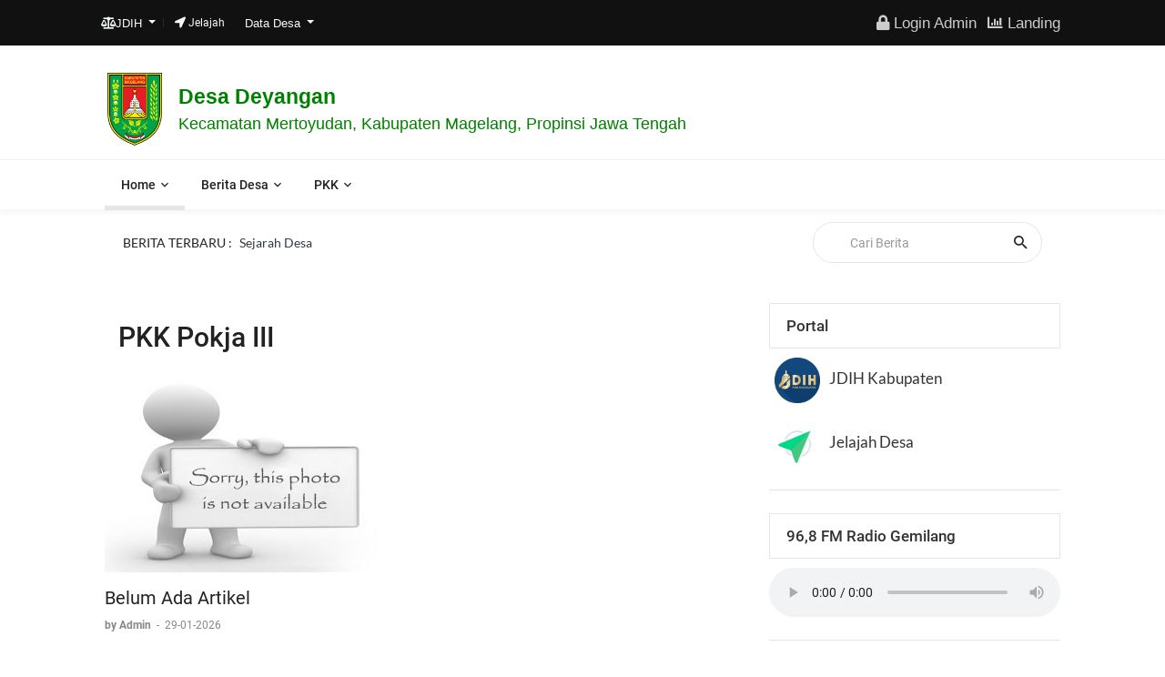

--- FILE ---
content_type: text/html; charset=UTF-8
request_url: https://desadeyangan.magelangkab.go.id/First/kategori_sub/23
body_size: 58471
content:






<!DOCTYPE html>
<html>
    <head>
        <meta charset="utf-8">
        <meta http-equiv="x-ua-compatible" content="ie=edge">
                            <title>
                Website Resmi Desa Deyangan - First - Kategori Sub 23            </title>
            <meta name="description" content="">
            <meta name="viewport" content="width=device-width, initial-scale=1">
            <meta property="og:site_name" content="Deyangan" />
            <meta property="og:type" content="article" />

                            <meta property="og:title" content="" />
                <meta property="og:url" content="https://desadeyangan.magelangkab.go.id/index.php/First/artikel/" />
                <meta property="og:image" content="https://desadeyangan.magelangkab.go.id/desa-lokasi/upload/artikel/sedang_" />
                <meta property="og:description" content="..." />

                <meta property="twitter:title" content="" />
                <meta property="twitter:description" content="..." />
                <meta property="twitter:image" content="https://desadeyangan.magelangkab.go.id/desa-lokasi/upload/artikel/sedang_" />
                    

        
        <link rel="shortcut icon" type="image/x-icon" href="https://scn.magelangkab.go.id/sid/assets-landing/images/logo_kab_mgl.png">

        <script src="https://scn.magelangkab.go.id/sid/tema-assets/v2/asset_2/vendor/jquery/jquery-3.2.1.min.js"></script>
      
        <!-- CSS here -->
        <!-- Magnewz Theme -->
        <link rel="stylesheet" type="text/css" href="https://scn.magelangkab.go.id/sid/tema-assets/v3/asset_2/vendor/bootstrap/css/bootstrap.min.css">
        <link rel="stylesheet" type="text/css" href="https://scn.magelangkab.go.id/sid/tema-assets/v3/asset_2/fonts/fontawesome-5.0.8/css/fontawesome-all.min.css">
        <link rel="stylesheet" type="text/css" href="https://scn.magelangkab.go.id/sid/tema-assets/v3/asset_2/fonts/iconic/css/material-design-iconic-font.min.css">
        <link rel="stylesheet" type="text/css" href="https://scn.magelangkab.go.id/sid/tema-assets/v3/asset_2/vendor/animate/animate.css">
        <link rel="stylesheet" type="text/css" href="https://scn.magelangkab.go.id/sid/tema-assets/v3/asset_2/vendor/css-hamburgers/hamburgers.min.css">
        <link rel="stylesheet" type="text/css" href="https://scn.magelangkab.go.id/sid/tema-assets/v3/asset_2/vendor/animsition/css/animsition.min.css">
        <link rel="stylesheet" type="text/css" href="https://scn.magelangkab.go.id/sid/tema-assets/v3/asset_2/css/util.min.css">
        <link rel="stylesheet" type="text/css" href="https://scn.magelangkab.go.id/sid/tema-assets/v3/asset_2/css/main.css">
        <link rel="stylesheet" type="text/css" href="https://scn.magelangkab.go.id/sid/tema-assets/v3/asset_2/vendor/lightbox2/css/lightbox.min.css">

        <!-- sweetalert -->
        <link rel="stylesheet" href="https://cdnjs.cloudflare.com/ajax/libs/sweetalert/1.1.2/sweetalert.min.css" integrity="sha512-gOQQLjHRpD3/SEOtalVq50iDn4opLVup2TF8c4QPI3/NmUPNZOk2FG0ihi8oCU/qYEsw4P6nuEZT2lAG0UNYaw==" crossorigin="anonymous" referrerpolicy="no-referrer" />
      
        
        <link rel="stylesheet" href="https://desadeyangan.magelangkab.go.id/assets/css/custom.css" />
        <link rel="stylesheet" href="https://desadeyangan.magelangkab.go.id/assets/css/pagination.less" />
        <link rel="stylesheet" href="https://desadeyangan.magelangkab.go.id/assets/css/bootstrap-select.min.css" />

        <!-- Leaflet Maps -->
        <link rel="stylesheet" href="https://unpkg.com/leaflet@1.7.1/dist/leaflet.css" integrity="sha512-xodZBNTC5n17Xt2atTPuE1HxjVMSvLVW9ocqUKLsCC5CXdbqCmblAshOMAS6/keqq/sMZMZ19scR4PsZChSR7A==" crossorigin="" />
        <script src="https://unpkg.com/leaflet@1.7.1/dist/leaflet.js" integrity="sha512-XQoYMqMTK8LvdxXYG3nZ448hOEQiglfqkJs1NOQV44cWnUrBc8PkAOcXy20w0vlaXaVUearIOBhiXZ5V3ynxwA==" crossorigin=""></script>

        
                    <!-- Google tag (gtag.js) -->
            <script async src="https://www.googletagmanager.com/gtag/js?id=G-741MD9S9YX"></script>
            <script>
                window.dataLayer = window.dataLayer || [];
                function gtag(){dataLayer.push(arguments);}
                gtag('js', new Date());

                gtag('config', "G-741MD9S9YX");

                gtag('config', 'G-D24FT31FN2', {
                    'cookie_domain': 'none'
                });
            </script>
        
        <style>
            /* img lighbox */
            .cust-lightbox {
                opacity: 1;
            }

            .cust-lightbox:hover {
                opacity: 0.7;
            }
        </style>

    </head>

    <!-- <body class="animsition"> -->

    <body>
        <!-- header start -->
        <header>
            <!-- Header desktop -->
            <div class="container-menu-desktop">
                <div class="topbar">
                    <div class="content-topbar container h-100">
                        <div class="left-topbar">
                            <div class="dropdown" >
                                <button class="btn btn-sm text-light dropdown-toggle" type="button" id="dropdownMenuButton" data-toggle="dropdown" aria-haspopup="true" aria-expanded="false">
                                    <span class="text-light"><i class="fa fa-balance-scale"></i></span>JDIH
                                </button>
                                <form action="https://desadeyangan.magelangkab.go.id/First/jdihfilter" method="POST">
                                    <div class="dropdown-menu" aria-labelledby="dropdownMenuButton" style="z-index: 1002;">
                                        <button class="dropdown-item">Tampilkan Semua</button>
                                                                                    <button type="submit" name="categorydok" class="dropdown-item" value="3" ><span class="text-success"><i class="fa fa-balance-scale"></i> </span>Peraturan Desa</button>
                                                                                    <button type="submit" name="categorydok" class="dropdown-item" value="4" ><span class="text-success"><i class="fa fa-balance-scale"></i> </span>Peraturan Bersama Kepala Desa</button>
                                                                                    <button type="submit" name="categorydok" class="dropdown-item" value="5" ><span class="text-success"><i class="fa fa-balance-scale"></i> </span>Peraturan Kepala Desa</button>
                                                                                    <button type="submit" name="categorydok" class="dropdown-item" value="2" ><span class="text-success"><i class="fa fa-balance-scale"></i> </span>Keputusan Kepala Desa</button>
                                                                            </div>
                                </form>
                            </div>
                            <a href="https://desadeyangan.magelangkab.go.id/First/jelajah" class="left-topbar-item text-light"><i class="fas fa-location-arrow"></i> Jelajah</a>
                                                                                                                            <div class="dropdown">
                                        <button class="btn btn-sm text-light dropdown-toggle" type="button" id="dropdownMenuButton" data-toggle="dropdown" aria-haspopup="true" aria-expanded="false">
                                            Data Desa                                        </button>
                                        <div class="dropdown-menu" aria-labelledby="dropdownMenuButton" style="z-index: 1002;">
                                            <a class="dropdown-item" href="https://desadeyangan.magelangkab.go.id/First/data_dusun"><span class="text-success"><i class="fas fa-chart-bar"></i> </span>Data Dusun</a>
                                                                                            <a class="dropdown-item" href="https://desadeyangan.magelangkab.go.id/First/statistik/15"><span class="text-success"><i class="fas fa-chart-bar"></i> </span>Data Wilayah Administratif</a>
                                                                                            <a class="dropdown-item" href="https://desadeyangan.magelangkab.go.id/First/statistik/0"><span class="text-success"><i class="fas fa-chart-bar"></i> </span>Data Pendidikan dalam KK</a>
                                                                                            <a class="dropdown-item" href="https://desadeyangan.magelangkab.go.id/First/statistik/14"><span class="text-success"><i class="fas fa-chart-bar"></i> </span>Data Pendidikan Ditempuh</a>
                                                                                            <a class="dropdown-item" href="https://desadeyangan.magelangkab.go.id/First/statistik/1"><span class="text-success"><i class="fas fa-chart-bar"></i> </span>Data Pekerjaan</a>
                                                                                            <a class="dropdown-item" href="https://desadeyangan.magelangkab.go.id/First/statistik/3"><span class="text-success"><i class="fas fa-chart-bar"></i> </span>Data Agama</a>
                                                                                            <a class="dropdown-item" href="https://desadeyangan.magelangkab.go.id/First/statistik/4"><span class="text-success"><i class="fas fa-chart-bar"></i> </span>Data Jenis Kelamin</a>
                                                                                            <a class="dropdown-item" href="https://desadeyangan.magelangkab.go.id/First/statistik/7"><span class="text-success"><i class="fas fa-chart-bar"></i> </span>Data Golongan Darah</a>
                                                                                            <a class="dropdown-item" href="https://desadeyangan.magelangkab.go.id/First/statistik/13"><span class="text-success"><i class="fas fa-chart-bar"></i> </span>Data Kelompok Umur</a>
                                                                                            <a class="dropdown-item" href="https://desadeyangan.magelangkab.go.id/First/statistik/13"><span class="text-success"><i class="fas fa-chart-bar"></i> </span>Data Warga Negara</a>
                                                                                    </div>
                                    </div>
                                                            
                                                    </div>
                        <div style="width: 53%;">
                            <span>
                                                            </span>
                        </div>
                        <div class="right-topbar">
                                                        <a href="https://desadeyangan.magelangkab.go.id/Siteman" style="font-size:1.1rem;"><i class="fa fa-lock"></i> Login Admin</a>
                                                        <a href="https://desadeyangan.magelangkab.go.id/Landing" style="font-size:1.1rem;"><i class="fas fa-chart-bar"></i> Landing</a>
                        </div>
                    </div>
                </div>

                <!-- Header Mobile -->
                <div class="wrap-header-mobile">
                    <!-- Logo moblie -->
                    <div class="logo-mobile">
                        <a href="https://desadeyangan.magelangkab.go.id/"><img src="https://scn.magelangkab.go.id/sid/assets-landing/images/logo_kab_mgl.png" alt="IMG-LOGO"></a>
                    </div>

                    <!-- Button show menu -->
                    <div class="btn-show-menu-mobile hamburger hamburger--squeeze m-r--8">
                        <span class="hamburger-box">
                            <span class="hamburger-inner"></span>
                        </span>
                    </div>
                </div>

                <!-- Menu Mobile -->
                <div class="menu-mobile">
                    <ul class="topbar-mobile">
                        <li class="left-topbar">
                            <span class="left-topbar-item flex-wr-s-c">
                                                            </span>
                        </li>

                        <li class="d-flex justify-content-around">
                                                        <a target="_blank" class="h6" href="https://desadeyangan.magelangkab.go.id/Siteman"><i class="fa fa-lock"></i> Login Admin</a>
                                                        <a target="_blank" class="h6" href="https://desadeyangan.magelangkab.go.id/Landing"><i class="fas fa-chart-bar"></i> Landing</a>
                        </li>
                    </ul>

                    <ul class="main-menu-m" style="border-bottom:2px solid #0fa368;">
                      <li>
                          <a href="https://desadeyangan.magelangkab.go.id/First/">Home</a>
                      </li>
                      
                                                  <li>
                                <a href="1">
                                    Berita Desa                                </a>

                                                                    <ul class="sub-menu-m">
                                                                        
                                        <li><a href="https://desadeyangan.magelangkab.go.id/First/kategori/15">Berita Daerah</a></li>
                                                                        
                                        <li><a href="https://desadeyangan.magelangkab.go.id/First/kategori/25">Kegiatan Desa</a></li>
                                                                        </ul>
                                    <span class="arrow-main-menu-m turn-arrow-main-menu-m">
                                        <i class="fa fa-angle-right" aria-hidden="true"></i>
                                    </span>
                                                            </li>
                                                  <li>
                                <a href="20">
                                    PKK                                </a>

                                                                    <ul class="sub-menu-m">
                                                                        
                                        <li><a href="https://desadeyangan.magelangkab.go.id/First/kategori/21">PKK Pokja I</a></li>
                                                                        
                                        <li><a href="https://desadeyangan.magelangkab.go.id/First/kategori/22">PKK Pokja II</a></li>
                                                                        
                                        <li><a href="https://desadeyangan.magelangkab.go.id/First/kategori/23">PKK Pokja III</a></li>
                                                                        
                                        <li><a href="https://desadeyangan.magelangkab.go.id/First/kategori/24">PKK Pokja IV</a></li>
                                                                        </ul>
                                    <span class="arrow-main-menu-m turn-arrow-main-menu-m">
                                        <i class="fa fa-angle-right" aria-hidden="true"></i>
                                    </span>
                                                            </li>
                      
                    </ul>

                    <ul class="main-menu-m">
                                                                                    <li class="dropdown">
                                    <a class="btn btn-sm text-light px-4 py-0" type="button" id="dropdownMenuButton" data-toggle="dropdown" aria-haspopup="true" aria-expanded="false">
                                        Data Desa                                    </a>
                                    <ul class="sub-menu-m">
                                        <a class="dropdown-item" href="https://desadeyangan.magelangkab.go.id/First/data_dusun"><span class="text-success"><i class="fas fa-chart-bar"></i> </span>Data Dusun</a>
                                                                                    <a class="dropdown-item" href="https://desadeyangan.magelangkab.go.id/First/statistik/15"><span class="text-success"><i class="fas fa-chart-bar"></i> </span>Data Wilayah Administratif</a>
                                                                                    <a class="dropdown-item" href="https://desadeyangan.magelangkab.go.id/First/statistik/0"><span class="text-success"><i class="fas fa-chart-bar"></i> </span>Data Pendidikan dalam KK</a>
                                                                                    <a class="dropdown-item" href="https://desadeyangan.magelangkab.go.id/First/statistik/14"><span class="text-success"><i class="fas fa-chart-bar"></i> </span>Data Pendidikan Ditempuh</a>
                                                                                    <a class="dropdown-item" href="https://desadeyangan.magelangkab.go.id/First/statistik/1"><span class="text-success"><i class="fas fa-chart-bar"></i> </span>Data Pekerjaan</a>
                                                                                    <a class="dropdown-item" href="https://desadeyangan.magelangkab.go.id/First/statistik/3"><span class="text-success"><i class="fas fa-chart-bar"></i> </span>Data Agama</a>
                                                                                    <a class="dropdown-item" href="https://desadeyangan.magelangkab.go.id/First/statistik/4"><span class="text-success"><i class="fas fa-chart-bar"></i> </span>Data Jenis Kelamin</a>
                                                                                    <a class="dropdown-item" href="https://desadeyangan.magelangkab.go.id/First/statistik/7"><span class="text-success"><i class="fas fa-chart-bar"></i> </span>Data Golongan Darah</a>
                                                                                    <a class="dropdown-item" href="https://desadeyangan.magelangkab.go.id/First/statistik/13"><span class="text-success"><i class="fas fa-chart-bar"></i> </span>Data Kelompok Umur</a>
                                                                                    <a class="dropdown-item" href="https://desadeyangan.magelangkab.go.id/First/statistik/13"><span class="text-success"><i class="fas fa-chart-bar"></i> </span>Data Warga Negara</a>
                                                                            </ul>
                                    <span class="arrow-main-menu-m turn-arrow-main-menu-m">
                                        <i class="fa fa-angle-right" aria-hidden="true"></i>
                                    </span>
                                </li>
                                                    
                        <li>
                            <a class="btn btn-sm text-light px-4 py-0" type="button" id="dropdownMenuButton" data-toggle="dropdown" aria-haspopup="true" aria-expanded="false">
                                <span class="text-light pr-1"><i class="fa fa-balance-scale"></i></span>JDIH
                            </a>
                            <form action="https://desadeyangan.magelangkab.go.id/First/jdihfilter" method="POST">
                                <ul class="sub-menu-m">
                                    <button class="dropdown-item">Tampilkan Semua</button>
                                                                            <button type="submit" name="categorydok" class="dropdown-item" value="3" ><span class="text-success"><i class="fa fa-balance-scale"></i> </span>Peraturan Desa</button>
                                                                            <button type="submit" name="categorydok" class="dropdown-item" value="4" ><span class="text-success"><i class="fa fa-balance-scale"></i> </span>Peraturan Bersama Kepala Desa</button>
                                                                            <button type="submit" name="categorydok" class="dropdown-item" value="5" ><span class="text-success"><i class="fa fa-balance-scale"></i> </span>Peraturan Kepala Desa</button>
                                                                            <button type="submit" name="categorydok" class="dropdown-item" value="2" ><span class="text-success"><i class="fa fa-balance-scale"></i> </span>Keputusan Kepala Desa</button>
                                                                    </ul>
                                <span class="arrow-main-menu-m turn-arrow-main-menu-m">
                                    <i class="fa fa-angle-right" aria-hidden="true"></i>
                                </span>
                            </form>
                        </li>

                        <li>
                            <a href="https://desadeyangan.magelangkab.go.id/First/jelajah" class="left-topbar-item text-light"><i class="fas fa-location-arrow"></i> Jelajah</a>
                        </li>
                    </ul>
                </div>

                <!--  -->
                <div class="wrap-logo container justify-c-unset">
                    <!-- Logo desktop -->
                    <div class="logo m-0-3 w-0">
                       <a href="https://desadeyangan.magelangkab.go.id/First/"><img src="https://scn.magelangkab.go.id/sid/assets-landing/images/logo_kab_mgl.png" alt="LOGO" style="max-width:4rem;"></a>
                    </div>
                    <!-- Banner -->
                    <div class="banner-header justify-c-unset ml-3">
                        <a href="https://desadeyangan.magelangkab.go.id/First/" style="color:green;font-size:1.5em;">
                            <h1><b>Desa Deyangan</b></h1>
                            <h3 style="font-size:1.2rem;">Kecamatan Mertoyudan, Kabupaten Magelang, Propinsi Jawa Tengah</h3>
                        </a>
                    </div>
                </div>

                <div class="wrap-main-nav">
                    <div class="main-nav">
                        <nav class="menu-desktop">
                            <ul class="main-menu">
                                <li class="main-menu-active">
                                    <a href="https://desadeyangan.magelangkab.go.id/First/">Home</a>
                                    <ul class="sub-menu">
                                                                            <li>
                                        <a href="https://desadeyangan.magelangkab.go.id/First/artikel/36">Kontak</a>
                                         
                                        </li>
                                                                            <li>
                                        <a href="https://desadeyangan.magelangkab.go.id/First/artikel/82">Data Desa</a>
                                                                                    <ul class="sub-menu">
                                                                                                    <li>
                                                        <a href="https://desadeyangan.magelangkab.go.id/First/statistik/13">Data Warga Negara</a>
                                                    </li>
                                                                                                    <li>
                                                        <a href="https://desadeyangan.magelangkab.go.id/First/statistik/1">Data Pekerjaan</a>
                                                    </li>
                                                                                                    <li>
                                                        <a href="https://desadeyangan.magelangkab.go.id/First/statistik/14">Data Pendidikan Ditempuh</a>
                                                    </li>
                                                                                                    <li>
                                                        <a href="https://desadeyangan.magelangkab.go.id/First/statistik/0">Data Pendidikan dalam KK</a>
                                                    </li>
                                                                                                    <li>
                                                        <a href="https://desadeyangan.magelangkab.go.id/First/statistik/15">Data Wilayah Administratif</a>
                                                    </li>
                                                                                                    <li>
                                                        <a href="https://desadeyangan.magelangkab.go.id/First/statistik/3">Data Agama</a>
                                                    </li>
                                                                                                    <li>
                                                        <a href="https://desadeyangan.magelangkab.go.id/First/statistik/4">Data Jenis Kelamin</a>
                                                    </li>
                                                                                                    <li>
                                                        <a href="https://desadeyangan.magelangkab.go.id/First/statistik/7">Data Golongan Darah</a>
                                                    </li>
                                                                                                    <li>
                                                        <a href="https://desadeyangan.magelangkab.go.id/First/statistik/13">Data Kelompok Umur</a>
                                                    </li>
                                                                                            </ul>
                                         
                                        </li>
                                                                            <li>
                                        <a href="https://desadeyangan.magelangkab.go.id/First/artikel/85">Pemerintahan Desa</a>
                                                                                    <ul class="sub-menu">
                                                                                                    <li>
                                                        <a href="https://desadeyangan.magelangkab.go.id/First/artikel/35">Pemerintah Desa</a>
                                                    </li>
                                                                                                    <li>
                                                        <a href="https://desadeyangan.magelangkab.go.id/First/artikel/8">Visi dan Misi</a>
                                                    </li>
                                                                                            </ul>
                                         
                                        </li>
                                                                            <li>
                                        <a href="https://desadeyangan.magelangkab.go.id/First/artikel/32">Profil Desa</a>
                                                                                    <ul class="sub-menu">
                                                                                                    <li>
                                                        <a href="https://desadeyangan.magelangkab.go.id/First/artikel/59">Profil Potensi Desa</a>
                                                    </li>
                                                                                                    <li>
                                                        <a href="https://desadeyangan.magelangkab.go.id/First/artikel/57">Sejarah Desa</a>
                                                    </li>
                                                                                            </ul>
                                         
                                        </li>
                                                                            <li>
                                        <a href="https://desadeyangan.magelangkab.go.id/First/siskeudes">Keuangan Desa</a>
                                         
                                        </li>
                                                                            <li>
                                        <a href="https://desadeyangan.magelangkab.go.id/First/informasi_publik">Informasi Publik</a>
                                         
                                        </li>
                                                                        </ul>
                                </li>
                                                                <li class="main-menu">
                                    <a href="https://desadeyangan.magelangkab.go.id/First/kategori/1">Berita Desa</a>
                                                                            <ul class="sub-menu">
                                                                                            <li>
                                                    <a href="https://desadeyangan.magelangkab.go.id/First/kategori_sub/15">Berita Daerah</a>
                                                </li>
                                                                                            <li>
                                                    <a href="https://desadeyangan.magelangkab.go.id/First/kategori_sub/25">Kegiatan Desa</a>
                                                </li>
                                                                                    </ul>
                                     
                                </li>
                                                                <li class="main-menu">
                                    <a href="https://desadeyangan.magelangkab.go.id/First/kategori/20">PKK</a>
                                                                            <ul class="sub-menu">
                                                                                            <li>
                                                    <a href="https://desadeyangan.magelangkab.go.id/First/kategori_sub/21">PKK Pokja I</a>
                                                </li>
                                                                                            <li>
                                                    <a href="https://desadeyangan.magelangkab.go.id/First/kategori_sub/22">PKK Pokja II</a>
                                                </li>
                                                                                            <li>
                                                    <a href="https://desadeyangan.magelangkab.go.id/First/kategori_sub/23">PKK Pokja III</a>
                                                </li>
                                                                                            <li>
                                                    <a href="https://desadeyangan.magelangkab.go.id/First/kategori_sub/24">PKK Pokja IV</a>
                                                </li>
                                                                                    </ul>
                                     
                                </li>
                                                            </ul>
                        </nav>
                    </div>
                </div>
            </div>
            <!--  --><main>
    <!-- Search -->
    <div class="container">
    <div class="bg0 flex-wr-sb-c p-rl-20 p-tb-8">
        <div class="f2-s-1 p-r-30 size-w-0 m-tb-6 flex-wr-s-c">
            <span class="text-uppercase cl2 p-r-8">
                Berita Terbaru :
            </span>
            <span class="dis-inline-block cl6 slide100-txt pos-relative size-w-0" data-in="fadeInDown" data-out="fadeOutDown">
                                                        <span class="dis-inline-block slide100-txt-item animated visible-false">
                        <a class="text-dark" href="https://desadeyangan.magelangkab.go.id/First/detail_artikel/sejarah-desa">Sejarah Desa</a>
                    </span>
                                                        <span class="dis-inline-block slide100-txt-item animated visible-false">
                        <a class="text-dark" href="https://desadeyangan.magelangkab.go.id/First/detail_artikel/profil-potensi-desa">Profil Potensi Desa</a>
                    </span>
                                                        <span class="dis-inline-block slide100-txt-item animated visible-false">
                        <a class="text-dark" href="https://desadeyangan.magelangkab.go.id/First/detail_artikel/profil-desa">Profil Desa</a>
                    </span>
                                                        <span class="dis-inline-block slide100-txt-item animated visible-false">
                        <a class="text-dark" href="https://desadeyangan.magelangkab.go.id/First/detail_artikel/dpshpa-pemilu-2019">DPSHPA PEMILU 2019</a>
                    </span>
                            </span>
        </div>

        <!-- <div class="pos-relative size-a-2 bo-1-rad-22 of-hidden bocl11 m-tb-6"> -->
        <form class="pos-relative bo-1-rad-22 of-hidden bocl11 m-tb-6 col-md-3 col-sm-12" style="height:45px" action=" https://desadeyangan.magelangkab.go.id/First/search" method="get">
            <input class="f1-s-1 cl6 plh9 s-full p-l-25 p-r-45" style="width:100%" type="text" name="search" placeholder="Cari Berita">
            <button class="flex-c-c size-a-1 ab-t-r fs-20 cl2 hov-cl10 trans-03" type="submit">
                <i class="zmdi zmdi-search"></i>
            </button>
        </form>
        <!-- </div> -->
    </div>
</div>    <!-- End Search -->

    <!-- Carousel Dll -->
    
    <!-- End Carousel Dll -->

    <!-- ARTIKEL -->
    <section class="bg0 p-t-30 p-b-55">
        <div class="container">
            <div class="row justify-content-center">
                <div class="col-md-12 col-lg-8 p-b-80">
                    <!-- Page heading -->
                    <div class="container p-t-20 p-b-20">
                        <h2 class="f1-l-1 cl2">
                            PKK Pokja III                        </h2>
                    </div>
                    <div class="row">
                                                    <div class="col-sm-6 p-r-25 p-r-15-sr991">
                                <!-- Item latest -->
                                <div class="m-b-45">
                                    <a href="#" class="wrap-pic-w hov1 trans-03">
                                                                                <img src="https://scn.magelangkab.go.id/sid/assets/images/404-image-not-found.jpg" alt="IMG" height="220vh">
                                    </a>
                                    <div class="p-t-16">
                                        <h5 class="p-b-5">
                                            <a href="blog-detail-01.html" class="f1-m-3 cl2 hov-cl10 trans-03">
                                                Belum Ada Artikel
                                            </a>
                                        </h5>
                                        <span class="cl8">
                                            <a href="#" class="f1-s-4 cl8 hov-cl10 trans-03">
                                                by Admin
                                            </a>
                                            <span class="f1-s-3 m-rl-3">
                                                -
                                            </span>
                                            <span class="f1-s-3">
                                                29-01-2026                                            </span>
                                        </span>
                                    </div>
                                </div>
                            </div>
                                            </div>

                    <!-- Pagination -->
                    <div class="flex-wr-s-c m-rl--7 p-t-15">
                                            </div>
                </div>

                <div class="col-md-10 col-lg-4 p-b-80">
                    <div class="p-l-10 p-rl-0-sr991 p-b-20 portal-container">
    <div class="p-b-10">
        <div class="how2 how2-cl4 flex-s-c">
            <h3 class="f1-m-2 cl3 tab01-title">
                Portal
            </h3>
        </div>
                    <div class="p-t-10 p-b-10">
                <div class="header__logo">
                    <a href="https://jdih.magelangkab.go.id" target="_blank">
                        <img src="https://sid.magelangkab.go.id/assets/images/jdih-kabupaten-logo.png" alt="" class="img img-responsive jelajah image-portal">
                        <span class="f1-m-2 cl3 tab01-title" style="font-family: Lato-Regular;">
                            JDIH Kabupaten                        </span>
                    </a>
                </div>
            </div>
                    <div class="p-t-10 p-b-10">
                <div class="header__logo">
                    <a href="https://desadeyangan.magelangkab.go.id/First/jelajah" >
                        <img src="https://sid.magelangkab.go.id/assets/images/jelajah-desa-logo.png" alt="" class="img img-responsive jelajah image-portal">
                        <span class="f1-m-2 cl3 tab01-title" style="font-family: Lato-Regular;">
                            Jelajah Desa                        </span>
                    </a>
                </div>
            </div>
                <hr>
    </div>
    <div class="p-b-10">
        <div class="how2 how2-cl4 flex-s-c">
            <h3 class="f1-m-2 cl3 tab01-title">
                96,8 FM Radio Gemilang
            </h3>
        </div>
        <div class="flex-c-s p-t-10 p-b-10">
            <audio id="radio-gemilang" controls style="width:100%; height:10; color:#e59d0f;" src="https://streaming-radio.magelangkab.go.id/studio"></audio>
            <script>
                var audio = document.getElementById("radio-gemilang");
                audio.volume = 0.5;
            </script>
        </div>
        <hr>
    </div>
    <!-- Popular Posts -->
    <div class="p-b-10">
        <div class="how2 how2-cl4 flex-s-c">
            <h3 class="f1-m-2 cl3 tab01-title">
                Konten Populer
            </h3>
        </div>
        <ul class="p-t-10">
                                        <li class="flex-wr-sb-s p-b-30">
                    <a href="#" class="size-w-10 wrap-pic-w hov1 trans-03">
                        <img class="img-cus-thumb" src="https://desadeyangan.magelangkab.go.id/desa-lokasi/upload/artikel/kecil_1673855451_Logo Kabupaten Magelang.png" alt="IMG">
                    </a>
                    <div class="size-w-11">
                        <h6 class="p-b-4">
                            <a href="https://desadeyangan.magelangkab.go.id/First/detail_artikel/profil-desa" class="f1-s-5 cl3 hov-cl10 trans-03">
                                Profil Desa                            </a>
                        </h6>
                        <span class="cl8 txt-center p-b-24">
                            <a href="#" class="f1-s-6 cl8 hov-cl10 trans-03">
                                556 Views
                            </a>
                            <span class="f1-s-3 m-rl-3">
                                -
                            </span>
                            <span class="f1-s-3">
                                29 July 2013                            </span>
                        </span>
                    </div>
                </li>
                            <li class="flex-wr-sb-s p-b-30">
                    <a href="#" class="size-w-10 wrap-pic-w hov1 trans-03">
                        <img class="img-cus-thumb" src="https://desadeyangan.magelangkab.go.id/desa-lokasi/upload/artikel/kecil_1676249202_WhatsApp Image 2023-02-12 at 11.06.33.jpeg" alt="IMG">
                    </a>
                    <div class="size-w-11">
                        <h6 class="p-b-4">
                            <a href="https://desadeyangan.magelangkab.go.id/First/detail_artikel/pelantikan-pantarlih-desa-deyangan" class="f1-s-5 cl3 hov-cl10 trans-03">
                                Pelantikan Pantarlih Desa Deyangan                            </a>
                        </h6>
                        <span class="cl8 txt-center p-b-24">
                            <a href="#" class="f1-s-6 cl8 hov-cl10 trans-03">
                                423 Views
                            </a>
                            <span class="f1-s-3 m-rl-3">
                                -
                            </span>
                            <span class="f1-s-3">
                                13 February 2023                            </span>
                        </span>
                    </div>
                </li>
                            <li class="flex-wr-sb-s p-b-30">
                    <a href="#" class="size-w-10 wrap-pic-w hov1 trans-03">
                        <img class="img-cus-thumb" src="https://sid.magelangkab.go.id/assets/images/not-found.png" alt="IMG">
                    </a>
                    <div class="size-w-11">
                        <h6 class="p-b-4">
                            <a href="https://desadeyangan.magelangkab.go.id/First/detail_artikel/sejarah-desa" class="f1-s-5 cl3 hov-cl10 trans-03">
                                Sejarah Desa                            </a>
                        </h6>
                        <span class="cl8 txt-center p-b-24">
                            <a href="#" class="f1-s-6 cl8 hov-cl10 trans-03">
                                392 Views
                            </a>
                            <span class="f1-s-3 m-rl-3">
                                -
                            </span>
                            <span class="f1-s-3">
                                30 April 2014                            </span>
                        </span>
                    </div>
                </li>
                            <li class="flex-wr-sb-s p-b-30">
                    <a href="#" class="size-w-10 wrap-pic-w hov1 trans-03">
                        <img class="img-cus-thumb" src="https://desadeyangan.magelangkab.go.id/desa-lokasi/upload/artikel/kecil_1673854589_WhatsApp Image 2023-01-15 at 16.29.30.jpeg" alt="IMG">
                    </a>
                    <div class="size-w-11">
                        <h6 class="p-b-4">
                            <a href="https://desadeyangan.magelangkab.go.id/First/detail_artikel/peringatan-9-tahun-uu-desa" class="f1-s-5 cl3 hov-cl10 trans-03">
                                Peringatan 9 Tahun UU Desa                            </a>
                        </h6>
                        <span class="cl8 txt-center p-b-24">
                            <a href="#" class="f1-s-6 cl8 hov-cl10 trans-03">
                                382 Views
                            </a>
                            <span class="f1-s-3 m-rl-3">
                                -
                            </span>
                            <span class="f1-s-3">
                                16 January 2023                            </span>
                        </span>
                    </div>
                </li>
                            <li class="flex-wr-sb-s p-b-30">
                    <a href="#" class="size-w-10 wrap-pic-w hov1 trans-03">
                        <img class="img-cus-thumb" src="https://sid.magelangkab.go.id/assets/images/not-found.png" alt="IMG">
                    </a>
                    <div class="size-w-11">
                        <h6 class="p-b-4">
                            <a href="https://desadeyangan.magelangkab.go.id/First/detail_artikel/pelantikan-kasi-kesejahteraan-desa-deyangan-2018" class="f1-s-5 cl3 hov-cl10 trans-03">
                                PELANTIKAN KASI KESEJAHTERAAN DESA DEYANGAN...                            </a>
                        </h6>
                        <span class="cl8 txt-center p-b-24">
                            <a href="#" class="f1-s-6 cl8 hov-cl10 trans-03">
                                232 Views
                            </a>
                            <span class="f1-s-3 m-rl-3">
                                -
                            </span>
                            <span class="f1-s-3">
                                07 January 2019                            </span>
                        </span>
                    </div>
                </li>
                    </ul>
        <hr>
    </div>
</div>                </div>
            </div>
        </div>
    </section>
</main>

        <!-- footer -->
        <footer>
            <div class="bg2 p-t-40 p-b-25">
                <div class="container">
                    <div class="row">
                        <div class="col-lg-4 p-b-20">
                            <div class="size-h-2 flex-s-c mb-3">
                                <h2 class="f1-m-7 cl0">
                                    Desa Deyangan                                </h2>
                            </div>
                            <div>
                                <p class="f1-s-1 cl11 p-b-16">
                                    Alamat : Jl. Lintas'Carikan Deyangan Desa. Deyangan Kec. Mertoyudan<br />
                                    Kode Pos : 56172<br />
                                                                        Email : desadeyangan06@gmail.com                                                                    </p>
                                <!-- Sosial Media -->
                                <div class="p-t-15">
                                    <a class='fs-22 cl11 hov-cl10 trans-03 m-r-10' href='https://www.facebook.com/combine.ri' target='_blank'><i class='fab fa-facebook-f'></i></a><a class='fs-22 cl11 hov-cl10 trans-03 m-r-10' href='https://twitter.com/combineri' target='_blank'><i class='fab fa-twitter'></i></a><a class='fs-22 cl11 hov-cl10 trans-03 m-r-10' href='http://plus.google.com/' target='_blank'><i class='fab fa-google'></i></a><a class='fs-22 cl11 hov-cl10 trans-03 m-r-10' href='http://www.youtube.com/channel/UCk3eN9fI_eLGYzAn_lOlgXQ' target='_blank'><i class='fab fa-youtube'></i></a>                                </div>
                            </div>
                        </div>
                        <div class="col-sm-6 col-lg-4 p-b-10 d-none d-md-block d-lg-block d-xl-block">
                            <div class="size-h-2 flex-s-c mb-3">
                                <h5 class="f1-m-7 cl0">
                                    <span><i class="fas fa-users"></i></span> Pengunjung
                                </h5>
                            </div>
                            <ul class="m-t--12">
                                <li class="how-bor1 p-rl-5 p-tb-10"><a class="f1-s-5 cl11 hov-cl10 trans-03 p-tb-8" href="#"><span><i class="fas fa-calendar-check"></i></span> Tahun Kemarin <span class="float-right">34,070</span></a></li>
                                <li class="how-bor1 p-rl-5 p-tb-10"><a class="f1-s-5 cl11 hov-cl10 trans-03 p-tb-8" href="#"><span><i class="far fa-calendar-check"></i></span> Tahun Ini <span class="float-right"> 2,974 </span> </a></li>
                                <li class="how-bor1 p-rl-5 p-tb-10"><a class="f1-s-5 cl11 hov-cl10 trans-03 p-tb-8" href="#"><span><i class="fas fa-calendar-plus"></i></span> Bulan Ini <span class="float-right"> 2,974 </span> </a></li>
                                <li class="how-bor1 p-rl-5 p-tb-10"><a class="f1-s-5 cl11 hov-cl10 trans-03 p-tb-8" href="#"><span><i class="fas fa-male"></i></span> Hari Ini <span class="float-right"> 14 </span> </a></li>
                            </ul>
                        </div>
                        <div class="col-sm-6 col-lg-4 p-b-20 d-none d-md-block d-lg-block d-xl-block">
                            <div class="size-h-2 flex-s-c mb-3">
                                <h5 class="f1-m-7 cl0">
                                    <span><i class="fas fa-globe"></i></span> External Link
                                </h5>
                            </div>
                            <ul class="m-t--12">
                                <li class="how-bor1 p-rl-5 p-tb-10"><a class="f1-s-5 cl11 hov-cl10 trans-03 p-tb-8" target="_blank" href="http://magelangkab.go.id"><span><i class="fas fa-external-link-square-alt"></i></span> Pemerintah Kab. Magelang</a></li>
                                <li class="how-bor1 p-rl-5 p-tb-10"><a class="f1-s-5 cl11 hov-cl10 trans-03 p-tb-8" target="_blank" href="http://dispermades.magelangkab.go.id"><span><i class="fas fa-external-link-square-alt"></i></span> Dispermades Kab. Magelang</a></li>
                                <li class="how-bor1 p-rl-5 p-tb-10"><a class="f1-s-5 cl11 hov-cl10 trans-03 p-tb-8" target="_blank" href="http://diskominfo.magelangkab.go.id"><span><i class="fas fa-external-link-square-alt"></i></span> Diskominfo Kab. Magelang</a></li>
                            </ul>
                        </div>
                    </div>

                    <div class="row mt-4">
                        <div class="text-center text-light col-md-12 mx-auto">
                            <div>
                                <img width="100" src="https://sid.magelangkab.go.id/assets/images/logo_bsre.png" alt="" v:shapes="Picture_x0020_2">
                                <img width="30px" height="100%" src="https://sid.magelangkab.go.id/assets/images/logo_kab_mgl.png" alt="" v:shapes="Picture_x0020_2">
                            </div>
                          <div class="text-xs">
                              <span class="text-sm">© 2026</span>
                              <br> 
                              <span>
                                  <span class="text-sm">
                                      Aplikasi ini didukung oleh 
                                      <a class="text-light" href="https://bsre.bssn.go.id/" target="_blank">
                                          Balai Sertifikasi Elektronik (BSrE)
                                      </a>
                                  </span>
                                  <span class="text-sm">
                                      dan
                                      <a class="text-light" href="https://bsre.bssn.go.id/" target="_blank">
                                          Badan Siber dan Sandi Negara (BSSN).
                                      </a>
                                  </span>
                              </span>
                              <br>
                              <div class="row">
                                  <div class="mx-auto">
                                      <span class="text-sm">
                                          <a class="text-light" href="https://diskominfo.magelangkab.go.id" target="_blank">
                                              Dinas Komunikasi dan Informatika Kabupaten Magelang
                                          </a>
                                      </span>
                                  </div>
                              </div>
                          </div>
                          <div class="row align-items-center m-2">
                              <div class="col-md-12 col-12 text-center">
                                  <div class="copyright text-light text-sm">
                                      <p>SID Kabupaten Magelang</p>
                                  </div>
                              </div>
                          </div>
                        </div>
                    </div>
                    <div class="row">
                        <div class="mx-auto">
                            <div class="size-h-3 flex-s-c">
                                <h5 class="f1-m-7 cl0">
                                    <span>Support </span>
                                </h5>
                                <li class="how-bor1 p-rl-5 p-tb-10"><a class="f1-s-5 cl11 hov-cl10 trans-03 p-tb-8" target="_blank" href="http://opensid.info/"><span><i class="fas fa-external-link-square-alt"></i></span> Open SID</a></li>
                            </div>
                        </div>
                    </div>
                </div>
            </div>

                    </footer>
        <!-- footer end -->
        <div class="btn-back-to-top" id="myBtn">
            <span class="symbol-btn-back-to-top">
                <span class="fas fa-angle-up"></span>
            </span>
        </div>

        <!-- JS here -->
        <!-- jQuery Plugins -->
        <script src="https://scn.magelangkab.go.id/sid/tema-assets/v2/asset_2/vendor/animsition/js/animsition.min.js"></script>
        <script src="https://scn.magelangkab.go.id/sid/tema-assets/v2/asset_2/vendor/bootstrap/js/popper.js"></script>
        <script src="https://scn.magelangkab.go.id/sid/tema-assets/v2/asset_2/vendor/bootstrap/js/bootstrap.min.js"></script>
        <script src="https://desadeyangan.magelangkab.go.id/assets/js/bootstrap-select.min.js"></script>
        <script src="https://scn.magelangkab.go.id/sid/tema-assets/v3/asset_2/vendor/lightbox2/js/lightbox.min.js"></script>
        <script src="https://scn.magelangkab.go.id/sid/tema-assets/v2/asset_2/js/main.js"></script>
        <!-- FB Comment -->
        <div id="fb-root"></div>
        <script async defer crossorigin="anonymous" src="https://connect.facebook.net/id_ID/sdk.js#xfbml=1&version=v11.0" nonce="gJTpnPeI"></script>
        <!-- Highchart -->
        <script src="https://code.highcharts.com/highcharts.js"></script>
        <script src="https://code.highcharts.com/modules/exporting.js"></script>
        <script src="https://code.highcharts.com/modules/export-data.js"></script>
        <script src="//code.highcharts.com/themes/grid-light.js"></script>
        <script src="https://code.highcharts.com/modules/series-label.js"></script>

        <!-- sweetalert -->
        <script src="https://cdnjs.cloudflare.com/ajax/libs/sweetalert/1.1.2/sweetalert.min.js" integrity="sha512-bQTg0yQoJONPPP2GJpVEWYayw5y7LmCrN+VMCr3l3jl1mn8a2yjYLDBkvt4TkQCJjLaI3kprfiJ2ivEUOw63ow==" crossorigin="anonymous" referrerpolicy="no-referrer"></script>

        <!-- Grafik ART -->
        <script>
          var jenis = [];
          var jumlah = [];
          // var datanya =   [];
          
          Highcharts.chart('grafik-art', {
            chart: {
              plotBackgroundColor: null,
              plotBorderWidth: null,
              plotShadow: false,
              type: 'pie'
            },
            title: {
              text: 'Sumber DTKS Desa tahun '
            },
            tooltip: {
              pointFormat: '{series.name}: <b>{point.percentage:.1f}%</b>'
            },
            accessibility: {
              point: {
                valueSuffix: '%'
              }
            },
            plotOptions: {
              pie: {
                allowPointSelect: true,
                cursor: 'pointer',
                dataLabels: {
                  enabled: true,
                  format: '<b>{point.name}</b>: {point.percentage:.1f} %'
                }
              }
            },
            series: [{
              name: 'Total',
              colorByPoint: true,
              data: []            }]
          });
        </script>

          <!-- Grafik RT -->
        <script>
          grafik_rt();

          function grafik_rt() {
            var graftahun = [];
            var grafjumlahtahun = [];
            
            Highcharts.chart('grafik-rt', {
              chart: {
                type: 'line'
              },
              title: {
                text: ''
              },
              subtitle: {
                text: ''
              },
              xAxis: {
                categories: graftahun
              },
              yAxis: {
                title: {
                  text: 'Jumlah ( Rumah Tangga )'
                }
              },
              plotOptions: {
                line: {
                  dataLabels: {
                    enabled: true
                  },
                  enableMouseTracking: true
                }
              },
              series: [{
                name: 'Rumah Tangga',
                data: grafjumlahtahun
              }]
            });
          }
        </script>

        <script src="https://desadeyangan.magelangkab.go.id/assets/js/pdf-reader.js" async></script>

    </body>
</html>

--- FILE ---
content_type: text/html; charset=UTF-8
request_url: https://desadeyangan.magelangkab.go.id/assets/css/pagination.less
body_size: 960
content:





<!DOCTYPE html>
<html lang="en">
<head>
	<title>404 Page Not Found</title>
	<link rel="stylesheet" type="text/css" href="https://scn.magelangkab.go.id/sid/assets/bootstrap/css/bootstrap.min.css" />
	<link rel="stylesheet" type="text/css" href="https://scn.magelangkab.go.id/sid/assets/css/font-awesome.min.css" />
	<link rel="stylesheet" type="text/css" href="https://scn.magelangkab.go.id/sid/assets/css/AdminLTE.css" />
</head>
<body>
<div class="container">
	<div class="error-page">
		<h2 class="headline text-yellow">404</h2>

		<div class="error-content">
			<h3><i class="fa fa-warning text-yellow"></i> </h3>
			<p>
				Kami tidak dapat menemukan halaman yang Anda inginkan.
				Untuk sementara Anda dapat kembali ke halaman <a href="https://desadeyangan.magelangkab.go.id/">awal</a> atau ke <a href="https://desadeyangan.magelangkab.go.id/First/kategori_sub/23">halaman sebelumnya.</a>
			</p>
		</div>

	</div>
</div>
</body>
</html>